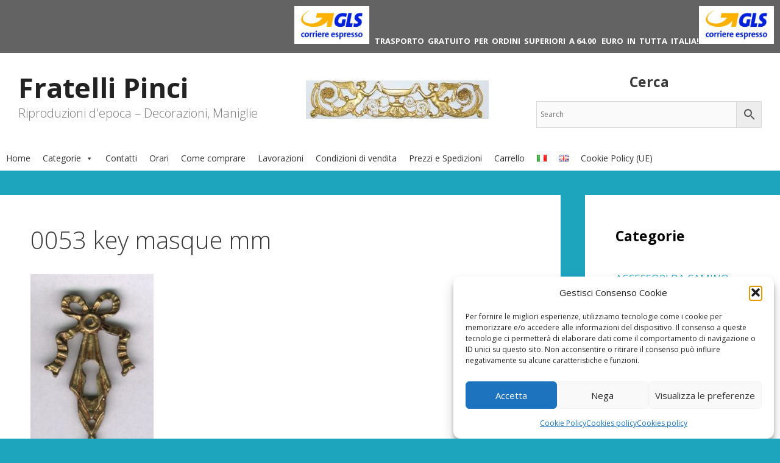

--- FILE ---
content_type: text/html; charset=utf-8
request_url: https://www.google.com/recaptcha/api2/anchor?ar=1&k=6LdnQQkfAAAAADmGLbk0NDumxpzN6cp7m344gY_k&co=aHR0cHM6Ly93d3cuZnJhdGVsbGlwaW5jaS5pdDo0NDM.&hl=en&v=PoyoqOPhxBO7pBk68S4YbpHZ&size=invisible&anchor-ms=20000&execute-ms=30000&cb=nmdbg8qnlcxr
body_size: 48694
content:
<!DOCTYPE HTML><html dir="ltr" lang="en"><head><meta http-equiv="Content-Type" content="text/html; charset=UTF-8">
<meta http-equiv="X-UA-Compatible" content="IE=edge">
<title>reCAPTCHA</title>
<style type="text/css">
/* cyrillic-ext */
@font-face {
  font-family: 'Roboto';
  font-style: normal;
  font-weight: 400;
  font-stretch: 100%;
  src: url(//fonts.gstatic.com/s/roboto/v48/KFO7CnqEu92Fr1ME7kSn66aGLdTylUAMa3GUBHMdazTgWw.woff2) format('woff2');
  unicode-range: U+0460-052F, U+1C80-1C8A, U+20B4, U+2DE0-2DFF, U+A640-A69F, U+FE2E-FE2F;
}
/* cyrillic */
@font-face {
  font-family: 'Roboto';
  font-style: normal;
  font-weight: 400;
  font-stretch: 100%;
  src: url(//fonts.gstatic.com/s/roboto/v48/KFO7CnqEu92Fr1ME7kSn66aGLdTylUAMa3iUBHMdazTgWw.woff2) format('woff2');
  unicode-range: U+0301, U+0400-045F, U+0490-0491, U+04B0-04B1, U+2116;
}
/* greek-ext */
@font-face {
  font-family: 'Roboto';
  font-style: normal;
  font-weight: 400;
  font-stretch: 100%;
  src: url(//fonts.gstatic.com/s/roboto/v48/KFO7CnqEu92Fr1ME7kSn66aGLdTylUAMa3CUBHMdazTgWw.woff2) format('woff2');
  unicode-range: U+1F00-1FFF;
}
/* greek */
@font-face {
  font-family: 'Roboto';
  font-style: normal;
  font-weight: 400;
  font-stretch: 100%;
  src: url(//fonts.gstatic.com/s/roboto/v48/KFO7CnqEu92Fr1ME7kSn66aGLdTylUAMa3-UBHMdazTgWw.woff2) format('woff2');
  unicode-range: U+0370-0377, U+037A-037F, U+0384-038A, U+038C, U+038E-03A1, U+03A3-03FF;
}
/* math */
@font-face {
  font-family: 'Roboto';
  font-style: normal;
  font-weight: 400;
  font-stretch: 100%;
  src: url(//fonts.gstatic.com/s/roboto/v48/KFO7CnqEu92Fr1ME7kSn66aGLdTylUAMawCUBHMdazTgWw.woff2) format('woff2');
  unicode-range: U+0302-0303, U+0305, U+0307-0308, U+0310, U+0312, U+0315, U+031A, U+0326-0327, U+032C, U+032F-0330, U+0332-0333, U+0338, U+033A, U+0346, U+034D, U+0391-03A1, U+03A3-03A9, U+03B1-03C9, U+03D1, U+03D5-03D6, U+03F0-03F1, U+03F4-03F5, U+2016-2017, U+2034-2038, U+203C, U+2040, U+2043, U+2047, U+2050, U+2057, U+205F, U+2070-2071, U+2074-208E, U+2090-209C, U+20D0-20DC, U+20E1, U+20E5-20EF, U+2100-2112, U+2114-2115, U+2117-2121, U+2123-214F, U+2190, U+2192, U+2194-21AE, U+21B0-21E5, U+21F1-21F2, U+21F4-2211, U+2213-2214, U+2216-22FF, U+2308-230B, U+2310, U+2319, U+231C-2321, U+2336-237A, U+237C, U+2395, U+239B-23B7, U+23D0, U+23DC-23E1, U+2474-2475, U+25AF, U+25B3, U+25B7, U+25BD, U+25C1, U+25CA, U+25CC, U+25FB, U+266D-266F, U+27C0-27FF, U+2900-2AFF, U+2B0E-2B11, U+2B30-2B4C, U+2BFE, U+3030, U+FF5B, U+FF5D, U+1D400-1D7FF, U+1EE00-1EEFF;
}
/* symbols */
@font-face {
  font-family: 'Roboto';
  font-style: normal;
  font-weight: 400;
  font-stretch: 100%;
  src: url(//fonts.gstatic.com/s/roboto/v48/KFO7CnqEu92Fr1ME7kSn66aGLdTylUAMaxKUBHMdazTgWw.woff2) format('woff2');
  unicode-range: U+0001-000C, U+000E-001F, U+007F-009F, U+20DD-20E0, U+20E2-20E4, U+2150-218F, U+2190, U+2192, U+2194-2199, U+21AF, U+21E6-21F0, U+21F3, U+2218-2219, U+2299, U+22C4-22C6, U+2300-243F, U+2440-244A, U+2460-24FF, U+25A0-27BF, U+2800-28FF, U+2921-2922, U+2981, U+29BF, U+29EB, U+2B00-2BFF, U+4DC0-4DFF, U+FFF9-FFFB, U+10140-1018E, U+10190-1019C, U+101A0, U+101D0-101FD, U+102E0-102FB, U+10E60-10E7E, U+1D2C0-1D2D3, U+1D2E0-1D37F, U+1F000-1F0FF, U+1F100-1F1AD, U+1F1E6-1F1FF, U+1F30D-1F30F, U+1F315, U+1F31C, U+1F31E, U+1F320-1F32C, U+1F336, U+1F378, U+1F37D, U+1F382, U+1F393-1F39F, U+1F3A7-1F3A8, U+1F3AC-1F3AF, U+1F3C2, U+1F3C4-1F3C6, U+1F3CA-1F3CE, U+1F3D4-1F3E0, U+1F3ED, U+1F3F1-1F3F3, U+1F3F5-1F3F7, U+1F408, U+1F415, U+1F41F, U+1F426, U+1F43F, U+1F441-1F442, U+1F444, U+1F446-1F449, U+1F44C-1F44E, U+1F453, U+1F46A, U+1F47D, U+1F4A3, U+1F4B0, U+1F4B3, U+1F4B9, U+1F4BB, U+1F4BF, U+1F4C8-1F4CB, U+1F4D6, U+1F4DA, U+1F4DF, U+1F4E3-1F4E6, U+1F4EA-1F4ED, U+1F4F7, U+1F4F9-1F4FB, U+1F4FD-1F4FE, U+1F503, U+1F507-1F50B, U+1F50D, U+1F512-1F513, U+1F53E-1F54A, U+1F54F-1F5FA, U+1F610, U+1F650-1F67F, U+1F687, U+1F68D, U+1F691, U+1F694, U+1F698, U+1F6AD, U+1F6B2, U+1F6B9-1F6BA, U+1F6BC, U+1F6C6-1F6CF, U+1F6D3-1F6D7, U+1F6E0-1F6EA, U+1F6F0-1F6F3, U+1F6F7-1F6FC, U+1F700-1F7FF, U+1F800-1F80B, U+1F810-1F847, U+1F850-1F859, U+1F860-1F887, U+1F890-1F8AD, U+1F8B0-1F8BB, U+1F8C0-1F8C1, U+1F900-1F90B, U+1F93B, U+1F946, U+1F984, U+1F996, U+1F9E9, U+1FA00-1FA6F, U+1FA70-1FA7C, U+1FA80-1FA89, U+1FA8F-1FAC6, U+1FACE-1FADC, U+1FADF-1FAE9, U+1FAF0-1FAF8, U+1FB00-1FBFF;
}
/* vietnamese */
@font-face {
  font-family: 'Roboto';
  font-style: normal;
  font-weight: 400;
  font-stretch: 100%;
  src: url(//fonts.gstatic.com/s/roboto/v48/KFO7CnqEu92Fr1ME7kSn66aGLdTylUAMa3OUBHMdazTgWw.woff2) format('woff2');
  unicode-range: U+0102-0103, U+0110-0111, U+0128-0129, U+0168-0169, U+01A0-01A1, U+01AF-01B0, U+0300-0301, U+0303-0304, U+0308-0309, U+0323, U+0329, U+1EA0-1EF9, U+20AB;
}
/* latin-ext */
@font-face {
  font-family: 'Roboto';
  font-style: normal;
  font-weight: 400;
  font-stretch: 100%;
  src: url(//fonts.gstatic.com/s/roboto/v48/KFO7CnqEu92Fr1ME7kSn66aGLdTylUAMa3KUBHMdazTgWw.woff2) format('woff2');
  unicode-range: U+0100-02BA, U+02BD-02C5, U+02C7-02CC, U+02CE-02D7, U+02DD-02FF, U+0304, U+0308, U+0329, U+1D00-1DBF, U+1E00-1E9F, U+1EF2-1EFF, U+2020, U+20A0-20AB, U+20AD-20C0, U+2113, U+2C60-2C7F, U+A720-A7FF;
}
/* latin */
@font-face {
  font-family: 'Roboto';
  font-style: normal;
  font-weight: 400;
  font-stretch: 100%;
  src: url(//fonts.gstatic.com/s/roboto/v48/KFO7CnqEu92Fr1ME7kSn66aGLdTylUAMa3yUBHMdazQ.woff2) format('woff2');
  unicode-range: U+0000-00FF, U+0131, U+0152-0153, U+02BB-02BC, U+02C6, U+02DA, U+02DC, U+0304, U+0308, U+0329, U+2000-206F, U+20AC, U+2122, U+2191, U+2193, U+2212, U+2215, U+FEFF, U+FFFD;
}
/* cyrillic-ext */
@font-face {
  font-family: 'Roboto';
  font-style: normal;
  font-weight: 500;
  font-stretch: 100%;
  src: url(//fonts.gstatic.com/s/roboto/v48/KFO7CnqEu92Fr1ME7kSn66aGLdTylUAMa3GUBHMdazTgWw.woff2) format('woff2');
  unicode-range: U+0460-052F, U+1C80-1C8A, U+20B4, U+2DE0-2DFF, U+A640-A69F, U+FE2E-FE2F;
}
/* cyrillic */
@font-face {
  font-family: 'Roboto';
  font-style: normal;
  font-weight: 500;
  font-stretch: 100%;
  src: url(//fonts.gstatic.com/s/roboto/v48/KFO7CnqEu92Fr1ME7kSn66aGLdTylUAMa3iUBHMdazTgWw.woff2) format('woff2');
  unicode-range: U+0301, U+0400-045F, U+0490-0491, U+04B0-04B1, U+2116;
}
/* greek-ext */
@font-face {
  font-family: 'Roboto';
  font-style: normal;
  font-weight: 500;
  font-stretch: 100%;
  src: url(//fonts.gstatic.com/s/roboto/v48/KFO7CnqEu92Fr1ME7kSn66aGLdTylUAMa3CUBHMdazTgWw.woff2) format('woff2');
  unicode-range: U+1F00-1FFF;
}
/* greek */
@font-face {
  font-family: 'Roboto';
  font-style: normal;
  font-weight: 500;
  font-stretch: 100%;
  src: url(//fonts.gstatic.com/s/roboto/v48/KFO7CnqEu92Fr1ME7kSn66aGLdTylUAMa3-UBHMdazTgWw.woff2) format('woff2');
  unicode-range: U+0370-0377, U+037A-037F, U+0384-038A, U+038C, U+038E-03A1, U+03A3-03FF;
}
/* math */
@font-face {
  font-family: 'Roboto';
  font-style: normal;
  font-weight: 500;
  font-stretch: 100%;
  src: url(//fonts.gstatic.com/s/roboto/v48/KFO7CnqEu92Fr1ME7kSn66aGLdTylUAMawCUBHMdazTgWw.woff2) format('woff2');
  unicode-range: U+0302-0303, U+0305, U+0307-0308, U+0310, U+0312, U+0315, U+031A, U+0326-0327, U+032C, U+032F-0330, U+0332-0333, U+0338, U+033A, U+0346, U+034D, U+0391-03A1, U+03A3-03A9, U+03B1-03C9, U+03D1, U+03D5-03D6, U+03F0-03F1, U+03F4-03F5, U+2016-2017, U+2034-2038, U+203C, U+2040, U+2043, U+2047, U+2050, U+2057, U+205F, U+2070-2071, U+2074-208E, U+2090-209C, U+20D0-20DC, U+20E1, U+20E5-20EF, U+2100-2112, U+2114-2115, U+2117-2121, U+2123-214F, U+2190, U+2192, U+2194-21AE, U+21B0-21E5, U+21F1-21F2, U+21F4-2211, U+2213-2214, U+2216-22FF, U+2308-230B, U+2310, U+2319, U+231C-2321, U+2336-237A, U+237C, U+2395, U+239B-23B7, U+23D0, U+23DC-23E1, U+2474-2475, U+25AF, U+25B3, U+25B7, U+25BD, U+25C1, U+25CA, U+25CC, U+25FB, U+266D-266F, U+27C0-27FF, U+2900-2AFF, U+2B0E-2B11, U+2B30-2B4C, U+2BFE, U+3030, U+FF5B, U+FF5D, U+1D400-1D7FF, U+1EE00-1EEFF;
}
/* symbols */
@font-face {
  font-family: 'Roboto';
  font-style: normal;
  font-weight: 500;
  font-stretch: 100%;
  src: url(//fonts.gstatic.com/s/roboto/v48/KFO7CnqEu92Fr1ME7kSn66aGLdTylUAMaxKUBHMdazTgWw.woff2) format('woff2');
  unicode-range: U+0001-000C, U+000E-001F, U+007F-009F, U+20DD-20E0, U+20E2-20E4, U+2150-218F, U+2190, U+2192, U+2194-2199, U+21AF, U+21E6-21F0, U+21F3, U+2218-2219, U+2299, U+22C4-22C6, U+2300-243F, U+2440-244A, U+2460-24FF, U+25A0-27BF, U+2800-28FF, U+2921-2922, U+2981, U+29BF, U+29EB, U+2B00-2BFF, U+4DC0-4DFF, U+FFF9-FFFB, U+10140-1018E, U+10190-1019C, U+101A0, U+101D0-101FD, U+102E0-102FB, U+10E60-10E7E, U+1D2C0-1D2D3, U+1D2E0-1D37F, U+1F000-1F0FF, U+1F100-1F1AD, U+1F1E6-1F1FF, U+1F30D-1F30F, U+1F315, U+1F31C, U+1F31E, U+1F320-1F32C, U+1F336, U+1F378, U+1F37D, U+1F382, U+1F393-1F39F, U+1F3A7-1F3A8, U+1F3AC-1F3AF, U+1F3C2, U+1F3C4-1F3C6, U+1F3CA-1F3CE, U+1F3D4-1F3E0, U+1F3ED, U+1F3F1-1F3F3, U+1F3F5-1F3F7, U+1F408, U+1F415, U+1F41F, U+1F426, U+1F43F, U+1F441-1F442, U+1F444, U+1F446-1F449, U+1F44C-1F44E, U+1F453, U+1F46A, U+1F47D, U+1F4A3, U+1F4B0, U+1F4B3, U+1F4B9, U+1F4BB, U+1F4BF, U+1F4C8-1F4CB, U+1F4D6, U+1F4DA, U+1F4DF, U+1F4E3-1F4E6, U+1F4EA-1F4ED, U+1F4F7, U+1F4F9-1F4FB, U+1F4FD-1F4FE, U+1F503, U+1F507-1F50B, U+1F50D, U+1F512-1F513, U+1F53E-1F54A, U+1F54F-1F5FA, U+1F610, U+1F650-1F67F, U+1F687, U+1F68D, U+1F691, U+1F694, U+1F698, U+1F6AD, U+1F6B2, U+1F6B9-1F6BA, U+1F6BC, U+1F6C6-1F6CF, U+1F6D3-1F6D7, U+1F6E0-1F6EA, U+1F6F0-1F6F3, U+1F6F7-1F6FC, U+1F700-1F7FF, U+1F800-1F80B, U+1F810-1F847, U+1F850-1F859, U+1F860-1F887, U+1F890-1F8AD, U+1F8B0-1F8BB, U+1F8C0-1F8C1, U+1F900-1F90B, U+1F93B, U+1F946, U+1F984, U+1F996, U+1F9E9, U+1FA00-1FA6F, U+1FA70-1FA7C, U+1FA80-1FA89, U+1FA8F-1FAC6, U+1FACE-1FADC, U+1FADF-1FAE9, U+1FAF0-1FAF8, U+1FB00-1FBFF;
}
/* vietnamese */
@font-face {
  font-family: 'Roboto';
  font-style: normal;
  font-weight: 500;
  font-stretch: 100%;
  src: url(//fonts.gstatic.com/s/roboto/v48/KFO7CnqEu92Fr1ME7kSn66aGLdTylUAMa3OUBHMdazTgWw.woff2) format('woff2');
  unicode-range: U+0102-0103, U+0110-0111, U+0128-0129, U+0168-0169, U+01A0-01A1, U+01AF-01B0, U+0300-0301, U+0303-0304, U+0308-0309, U+0323, U+0329, U+1EA0-1EF9, U+20AB;
}
/* latin-ext */
@font-face {
  font-family: 'Roboto';
  font-style: normal;
  font-weight: 500;
  font-stretch: 100%;
  src: url(//fonts.gstatic.com/s/roboto/v48/KFO7CnqEu92Fr1ME7kSn66aGLdTylUAMa3KUBHMdazTgWw.woff2) format('woff2');
  unicode-range: U+0100-02BA, U+02BD-02C5, U+02C7-02CC, U+02CE-02D7, U+02DD-02FF, U+0304, U+0308, U+0329, U+1D00-1DBF, U+1E00-1E9F, U+1EF2-1EFF, U+2020, U+20A0-20AB, U+20AD-20C0, U+2113, U+2C60-2C7F, U+A720-A7FF;
}
/* latin */
@font-face {
  font-family: 'Roboto';
  font-style: normal;
  font-weight: 500;
  font-stretch: 100%;
  src: url(//fonts.gstatic.com/s/roboto/v48/KFO7CnqEu92Fr1ME7kSn66aGLdTylUAMa3yUBHMdazQ.woff2) format('woff2');
  unicode-range: U+0000-00FF, U+0131, U+0152-0153, U+02BB-02BC, U+02C6, U+02DA, U+02DC, U+0304, U+0308, U+0329, U+2000-206F, U+20AC, U+2122, U+2191, U+2193, U+2212, U+2215, U+FEFF, U+FFFD;
}
/* cyrillic-ext */
@font-face {
  font-family: 'Roboto';
  font-style: normal;
  font-weight: 900;
  font-stretch: 100%;
  src: url(//fonts.gstatic.com/s/roboto/v48/KFO7CnqEu92Fr1ME7kSn66aGLdTylUAMa3GUBHMdazTgWw.woff2) format('woff2');
  unicode-range: U+0460-052F, U+1C80-1C8A, U+20B4, U+2DE0-2DFF, U+A640-A69F, U+FE2E-FE2F;
}
/* cyrillic */
@font-face {
  font-family: 'Roboto';
  font-style: normal;
  font-weight: 900;
  font-stretch: 100%;
  src: url(//fonts.gstatic.com/s/roboto/v48/KFO7CnqEu92Fr1ME7kSn66aGLdTylUAMa3iUBHMdazTgWw.woff2) format('woff2');
  unicode-range: U+0301, U+0400-045F, U+0490-0491, U+04B0-04B1, U+2116;
}
/* greek-ext */
@font-face {
  font-family: 'Roboto';
  font-style: normal;
  font-weight: 900;
  font-stretch: 100%;
  src: url(//fonts.gstatic.com/s/roboto/v48/KFO7CnqEu92Fr1ME7kSn66aGLdTylUAMa3CUBHMdazTgWw.woff2) format('woff2');
  unicode-range: U+1F00-1FFF;
}
/* greek */
@font-face {
  font-family: 'Roboto';
  font-style: normal;
  font-weight: 900;
  font-stretch: 100%;
  src: url(//fonts.gstatic.com/s/roboto/v48/KFO7CnqEu92Fr1ME7kSn66aGLdTylUAMa3-UBHMdazTgWw.woff2) format('woff2');
  unicode-range: U+0370-0377, U+037A-037F, U+0384-038A, U+038C, U+038E-03A1, U+03A3-03FF;
}
/* math */
@font-face {
  font-family: 'Roboto';
  font-style: normal;
  font-weight: 900;
  font-stretch: 100%;
  src: url(//fonts.gstatic.com/s/roboto/v48/KFO7CnqEu92Fr1ME7kSn66aGLdTylUAMawCUBHMdazTgWw.woff2) format('woff2');
  unicode-range: U+0302-0303, U+0305, U+0307-0308, U+0310, U+0312, U+0315, U+031A, U+0326-0327, U+032C, U+032F-0330, U+0332-0333, U+0338, U+033A, U+0346, U+034D, U+0391-03A1, U+03A3-03A9, U+03B1-03C9, U+03D1, U+03D5-03D6, U+03F0-03F1, U+03F4-03F5, U+2016-2017, U+2034-2038, U+203C, U+2040, U+2043, U+2047, U+2050, U+2057, U+205F, U+2070-2071, U+2074-208E, U+2090-209C, U+20D0-20DC, U+20E1, U+20E5-20EF, U+2100-2112, U+2114-2115, U+2117-2121, U+2123-214F, U+2190, U+2192, U+2194-21AE, U+21B0-21E5, U+21F1-21F2, U+21F4-2211, U+2213-2214, U+2216-22FF, U+2308-230B, U+2310, U+2319, U+231C-2321, U+2336-237A, U+237C, U+2395, U+239B-23B7, U+23D0, U+23DC-23E1, U+2474-2475, U+25AF, U+25B3, U+25B7, U+25BD, U+25C1, U+25CA, U+25CC, U+25FB, U+266D-266F, U+27C0-27FF, U+2900-2AFF, U+2B0E-2B11, U+2B30-2B4C, U+2BFE, U+3030, U+FF5B, U+FF5D, U+1D400-1D7FF, U+1EE00-1EEFF;
}
/* symbols */
@font-face {
  font-family: 'Roboto';
  font-style: normal;
  font-weight: 900;
  font-stretch: 100%;
  src: url(//fonts.gstatic.com/s/roboto/v48/KFO7CnqEu92Fr1ME7kSn66aGLdTylUAMaxKUBHMdazTgWw.woff2) format('woff2');
  unicode-range: U+0001-000C, U+000E-001F, U+007F-009F, U+20DD-20E0, U+20E2-20E4, U+2150-218F, U+2190, U+2192, U+2194-2199, U+21AF, U+21E6-21F0, U+21F3, U+2218-2219, U+2299, U+22C4-22C6, U+2300-243F, U+2440-244A, U+2460-24FF, U+25A0-27BF, U+2800-28FF, U+2921-2922, U+2981, U+29BF, U+29EB, U+2B00-2BFF, U+4DC0-4DFF, U+FFF9-FFFB, U+10140-1018E, U+10190-1019C, U+101A0, U+101D0-101FD, U+102E0-102FB, U+10E60-10E7E, U+1D2C0-1D2D3, U+1D2E0-1D37F, U+1F000-1F0FF, U+1F100-1F1AD, U+1F1E6-1F1FF, U+1F30D-1F30F, U+1F315, U+1F31C, U+1F31E, U+1F320-1F32C, U+1F336, U+1F378, U+1F37D, U+1F382, U+1F393-1F39F, U+1F3A7-1F3A8, U+1F3AC-1F3AF, U+1F3C2, U+1F3C4-1F3C6, U+1F3CA-1F3CE, U+1F3D4-1F3E0, U+1F3ED, U+1F3F1-1F3F3, U+1F3F5-1F3F7, U+1F408, U+1F415, U+1F41F, U+1F426, U+1F43F, U+1F441-1F442, U+1F444, U+1F446-1F449, U+1F44C-1F44E, U+1F453, U+1F46A, U+1F47D, U+1F4A3, U+1F4B0, U+1F4B3, U+1F4B9, U+1F4BB, U+1F4BF, U+1F4C8-1F4CB, U+1F4D6, U+1F4DA, U+1F4DF, U+1F4E3-1F4E6, U+1F4EA-1F4ED, U+1F4F7, U+1F4F9-1F4FB, U+1F4FD-1F4FE, U+1F503, U+1F507-1F50B, U+1F50D, U+1F512-1F513, U+1F53E-1F54A, U+1F54F-1F5FA, U+1F610, U+1F650-1F67F, U+1F687, U+1F68D, U+1F691, U+1F694, U+1F698, U+1F6AD, U+1F6B2, U+1F6B9-1F6BA, U+1F6BC, U+1F6C6-1F6CF, U+1F6D3-1F6D7, U+1F6E0-1F6EA, U+1F6F0-1F6F3, U+1F6F7-1F6FC, U+1F700-1F7FF, U+1F800-1F80B, U+1F810-1F847, U+1F850-1F859, U+1F860-1F887, U+1F890-1F8AD, U+1F8B0-1F8BB, U+1F8C0-1F8C1, U+1F900-1F90B, U+1F93B, U+1F946, U+1F984, U+1F996, U+1F9E9, U+1FA00-1FA6F, U+1FA70-1FA7C, U+1FA80-1FA89, U+1FA8F-1FAC6, U+1FACE-1FADC, U+1FADF-1FAE9, U+1FAF0-1FAF8, U+1FB00-1FBFF;
}
/* vietnamese */
@font-face {
  font-family: 'Roboto';
  font-style: normal;
  font-weight: 900;
  font-stretch: 100%;
  src: url(//fonts.gstatic.com/s/roboto/v48/KFO7CnqEu92Fr1ME7kSn66aGLdTylUAMa3OUBHMdazTgWw.woff2) format('woff2');
  unicode-range: U+0102-0103, U+0110-0111, U+0128-0129, U+0168-0169, U+01A0-01A1, U+01AF-01B0, U+0300-0301, U+0303-0304, U+0308-0309, U+0323, U+0329, U+1EA0-1EF9, U+20AB;
}
/* latin-ext */
@font-face {
  font-family: 'Roboto';
  font-style: normal;
  font-weight: 900;
  font-stretch: 100%;
  src: url(//fonts.gstatic.com/s/roboto/v48/KFO7CnqEu92Fr1ME7kSn66aGLdTylUAMa3KUBHMdazTgWw.woff2) format('woff2');
  unicode-range: U+0100-02BA, U+02BD-02C5, U+02C7-02CC, U+02CE-02D7, U+02DD-02FF, U+0304, U+0308, U+0329, U+1D00-1DBF, U+1E00-1E9F, U+1EF2-1EFF, U+2020, U+20A0-20AB, U+20AD-20C0, U+2113, U+2C60-2C7F, U+A720-A7FF;
}
/* latin */
@font-face {
  font-family: 'Roboto';
  font-style: normal;
  font-weight: 900;
  font-stretch: 100%;
  src: url(//fonts.gstatic.com/s/roboto/v48/KFO7CnqEu92Fr1ME7kSn66aGLdTylUAMa3yUBHMdazQ.woff2) format('woff2');
  unicode-range: U+0000-00FF, U+0131, U+0152-0153, U+02BB-02BC, U+02C6, U+02DA, U+02DC, U+0304, U+0308, U+0329, U+2000-206F, U+20AC, U+2122, U+2191, U+2193, U+2212, U+2215, U+FEFF, U+FFFD;
}

</style>
<link rel="stylesheet" type="text/css" href="https://www.gstatic.com/recaptcha/releases/PoyoqOPhxBO7pBk68S4YbpHZ/styles__ltr.css">
<script nonce="APcppwDbARUA20g28Ha_WQ" type="text/javascript">window['__recaptcha_api'] = 'https://www.google.com/recaptcha/api2/';</script>
<script type="text/javascript" src="https://www.gstatic.com/recaptcha/releases/PoyoqOPhxBO7pBk68S4YbpHZ/recaptcha__en.js" nonce="APcppwDbARUA20g28Ha_WQ">
      
    </script></head>
<body><div id="rc-anchor-alert" class="rc-anchor-alert"></div>
<input type="hidden" id="recaptcha-token" value="[base64]">
<script type="text/javascript" nonce="APcppwDbARUA20g28Ha_WQ">
      recaptcha.anchor.Main.init("[\x22ainput\x22,[\x22bgdata\x22,\x22\x22,\[base64]/[base64]/bmV3IFpbdF0obVswXSk6Sz09Mj9uZXcgWlt0XShtWzBdLG1bMV0pOks9PTM/bmV3IFpbdF0obVswXSxtWzFdLG1bMl0pOks9PTQ/[base64]/[base64]/[base64]/[base64]/[base64]/[base64]/[base64]/[base64]/[base64]/[base64]/[base64]/[base64]/[base64]/[base64]\\u003d\\u003d\x22,\[base64]\\u003d\x22,\x22w5AlEcOwL8ObZ8K/wp4NDMOAAsKEdsOxwr7CsMKPTRkMajBCBht0wohMwq7DlMKkdcOERSjDrMKJb04URsORN8O4w4HCpsKqeAByw5/[base64]/w6jDiMOJw5HCnGjDswXDlcOkcMKdEC1mR2jDhA/[base64]/dXstwoPDicOEwoFNw5nDmcKHw5sRwoPCt2TDskFGKBdhw5EGwr/[base64]/Cp1XDnwAlw6hbCMOgwotHw4rCkG5xw7HDmsK6wrZUG8K+wpnCk2zDrMK9w7ZuPDQFwoTCocO6wrPCjRI3WW8UKWPCksKcwrHCqMOcwo1Kw7IIw5TChMOJw59sd0/Cj1/DpmB3e0vDtcKtFsKCG3F3w6HDjm4GSiTCtMKUwoEWacONdQRZLVhAwoFYwpDCq8OFw5bCszUhw7fCh8Ozw6zCtTQDagEewp7Do1Rzw7ctAMK/cMOCfD9bw5DDusOOaAljXw7CjcOPRB7CssOCaywsdDUaw61ve3DDg8KTTcK0wrp3wrzDlcK0XE/[base64]/[base64]/[base64]/[base64]/w5LDqE5gYxxDI8K5SkfCucO9ZF5Zw4nCqsKrw7t8Dx3CpA7CkcObD8OCUSvCujtkw4AXP3HDqsOUdsKuMWlVXcK3N0RSwqofw7nCksO3XDrCn1h/w4fDvcOLwpAlwrnDnMOJwo/DiWnDh3Jxw7vCqcOQwpI5LENdw5NFw6oew5nCl1hVU1/CvwHDux1YHS8AAcOPQ0ovwotGYC9FbxnClEMvwp/DqMKPw6ABPTbDv2IIwoBHw7zCny1MX8K2VhtUwp1BGcODw7kHw4vCo3srwobDksOsBDLDiTPDolJkwqYtLsKvw6Ahwo/ClMOfw67CihZpYMKEU8OeOQHCjxbCrMKpwoA8RcOmw6kzFsKAw5lbwr1CIsKRJ1zDkFDCq8KHMDIOw6cxHnPChShCwrnCucOjaMK7RMOwAMKEw6nCmcOVwodmw7hwZgLDnBFLCF8Rw5hKV8O9wo5XwpfCkwZGN8KOD2FQA8O6wrbCuX1Twq0Wck/DjTbDhBfCrm7DlMKpWsKDwq0fKzZCw6Raw5skwpxHR3/CmsOzeAzDnyBOKsKrw4fCtGRCcXXChBbCrcKQw7V8wqQsPy1+fcKbwqtYw7ppwp5VTQY9YMO7wr8Lw4XCgcOXM8O2YltlWsK0IDtPWRzDpMO3McOqD8ONVsOZw6nChcOpwrcTw7YIwqHCgzFDLEhkwp7CisKpwrdOw6I0UXQyw7PCq0nDr8O1PEDCh8OWw4/[base64]/I3djwqtQBg/DgMKkw5R7w7Y/Y8Knw58fwrTCt8Osw4IeH3VUdk3DtMKPEC/CisKIwrHChsK/w485GMKKTW5+YBjDkcO3wpZ2P1fCv8K7wpZwagJGwrcVE07DvQvDskEcw67Dp0vClMKPGsOew705w4oQehEDZQVIw7TDljEWw7jCpCDCkDdDbyrCncOgQWTCi8OBasOWwrI2w57Cl0ljwr4Swqx6w7/[base64]/DkMK1FcOdNMO1ORLCiw4MwrLCtcObwqHCnMO2O8KzPnwbw60mRnTDlcOrw6lBw4XDrHfDmDLClcKKc8Orw4Bcwo9sZhfCm3zDhA4UbzfCmkTDksKcMh/DlVVcw43CgsONw7vCmEZnw6dtM07CmnVCw57DkMOQXMO2eDg4BkHDpxjCtcOjwobDiMOpwpfDssOSwox/wrTCgMOVdCUWwpBkwpTCv3PDqMOjw759W8Ojw6Q3C8KXw5hWw64DAV7DpcKXPcOrT8OFwrLDisORwqdWW2A8w4LDh3lbalTCg8OlFQhzwpnDmcK2woQjZ8OTEVhBDMK8AMOKwqnCksKBIcKJwoLCtsK5bsKROsO/QSljw7kVYh4cQsOROklycCDCpsK4w7xSdGl0GsKnw4fCmy8sLBsFMcK0w4fDnsOVwqjDmcOwVsO9w5PCmcKSZmXCmsO1wrnCmsKmwqJ7UcOswpTCiEPDix3CvMKHw5nDhy7CtFAiFhxIw6AUN8OOL8KGw4YOw5Yewp/Dr8Oww7oAw4TDlHolw7pLQsKtOTbDjSAHw61dwrJWTiLDvE4WwosUYMOiwqArNsOFwo0hw7tbbMKxQ15eJMK5NMKhYWAMw45+QVnDg8OLT8KfwrTCryTDknnCk8Oiw7bDt0FISsK6w5DCtsOvQ8OKwollw5vCr8OMT8KtXsO3w4LDqMO2Hm5AwqE6B8O/[base64]/CgkTDrSfDumUewqzDi0vDssOqXMObTyA/H3TClsKWwqR7wqtpw79Nw7TDmsKafMKwVsKgwq5bW1V2bcOUd1UnwqsOPk8AwoYQw7FtSx08GCtXwrfDliHDmWrDi8Ofwqkaw4vCgEPCmcONZSbDoEwOw6HCuDtlSQvDqTRUw7jDgFUTwonCm8ONwpbDpCvCiW/CjiV7OxEcw7HDtiMZwoDDgsOqw5vDjQI4w7oGBgDCrRZqwoLDn8KwAC7CrcOuTknCoxXCs8Oqw5jDo8K2worDkcO3SUrCnsO/YSBuDsOAwpnDvD4VcFwmQcKwKcKMQn/CrHrCmMOdXwzCh8KLHcO8ZsKVwoJJW8OLWMOpSDRoPsOxwqhofFTDucO/VMOBSMO4Xm7DhcO4woDCssOCHHnDrzFnwowxw5XDs8Ktw4R1woZlw6fCg8Kzwr8BwqALwpIew6DCq8OcwojDny7DkMOhBTnDhUjChjbDnDTCjsO4HsOOD8Osw6nDqcKHOkzDs8OEw7Z/M0PCk8KkTMKxBcOlX8OJaE7CrQjDmAbDsCk/GHIGUiV9w4McwobDmgPDj8KMC00JOyTDksK/[base64]/Csk8IdsOxwqfDn8OdwoMkwrnCkg3Di8OBZMKtBUYUXCPCr8OCw5PCrsKPwq/DsGXDkWYPw4oDAsKBw6nDlyjCucOMY8KbU2HDvcOYdBhjwqLDqMOySWfChEwbw6nCgEd/NntjPB5mwrs8XjFCw4fCmS1JU03CmlTDvcOywr0xw5bClcO2RMOBwp8Nw77CnB10w5DDmwHCoVJzw6k3woRqacO+NcONQ8Ksw4h/w5bCuQVfwp7DtUNFw48two5IGsOPwp8xLsKacsOcwr1cdcK9G3XDth/CpsKOwo8eHsOLw5jDjlvDucKHasOINsKdwqJ/AyVjwqJswr7CiMODwo5Sw4hFN2kgPjLCsMO+fMK5w7TCscKuw79TwocaJMKIFVvCsMK1w53Cg8KEwrQGcMKzBD/[base64]/[base64]/WxfCm8OmwqAXwqDDqiTCuibCrMO/O8O7YhJjGxRzw7PCuTwUw57CtsKkwrLDtjZhJ1TCm8ObIMKXwqRqQmEhZ8KmN8ORKmN6dFjDm8O+Z3xQwpdgwpcFA8KRw7TDnsOkU8Ocw4EVDMOqwr/CoULDmlRkf3gHKcO4w60RwoFHew9Nw43DuU3DjcOzFsOPSmPCn8K2w4gIw4YifcKeDW/ClgHDqcOawqpOZsK7Yl8gwo7CssOSw7ESw7PDj8KAe8OpND8AwolLC3dZwpxRwr3CniPDsxDCgMOYwonDmMKHMhzDn8KedENOw6XCqBoKwr8jZg1Hw6/[base64]/WcKdwr0mWcOiwozCpTjDviQZw5TCgsKxfkAAwpLCtHVveMKyE2jDqsORBsOlwoUpwooywoQ9w5zDhgDCmMK3w4A+w4jCqcKYw5lVZxXCpz/ChcOpw4dTw5HCh3bCn8O/wobCun9oZcKzw5Nbw7kXw7FzXl3Dp21IfSbChMOWwqXCp2x7woQdw7MEw7DDo8OgcMKSYV/Ch8Owwq/DocK1P8KoUS/[base64]/CrRHCtWVNwrfDpsOxwpzDtBbDssOOwoDCi8OxIsKWFsK3Z8KrwpfDtsO3RMKCw6fCtcKNwqRgVEDDoWbDlWlUw7NwJ8OgwqZkC8OowrcoccK5I8K4w6wew7RDBwHDi8K+GRHDulDDokPCqcKvccOBwrASw7zDgRpAYTQ7w5wYwqM4bMO3I1HDs0c/UUnCr8K/w5twA8KrYMK/w4MkdMOQwq5KDUY1wqTDu8K6ZUPDlsOIwqjDusKWdHZmw5ZPAhVXAwTCoh5sWX5EwofDqXMWaE5TV8Obwo3Dq8KhwpjCuGJ5Nn3CrMKsBMOFOcOHw5HDv2QSw5FCKUHDnwMmwp3Cgn0ewrvDjH3CtcOrWMK0w6A/[base64]/wrvDp1bDhMORw6kec8K7M8KSVxl4w5XDoxLDtsKTF2MVfDkTOX/[base64]/DosO1OCghSRYWw5AZQMOhwrnDnw1owqPCvDoraA7DqMO/w7HCucO6wocRwozDkylWwp/[base64]/CqVcqM2I3TThPCMKmO05DSgpidgnCvjXCnnl6w5DDmQA2JcOgw7xCwrDCpTXDhBTDgcKJw658J2d0UcOwbDPCjsKXLCLDm8OHw79BwqwMOMOvw5NOc8OaRAhPacOmwprCpzFHw7nCqybDv2HCn3fDhMO/wqlaw5PCmyPDhzJIw4UNwofDuMOCwoYKcmrDlsOZfTs0EGdBwqwzN3nCscOKYMKzPWJ2wqBqwp1WG8KQFsOww7/DicOfw6fDpCF/RsKQGSXCqWxlTAAPwo45cVQCDsKaO0MaVFBgI0YHUVkpU8OtQRBLwoPCvU3DrsK/wqw+wrjDoDXDnlBJfcK4w6PCkW4LL8KFbXDCscOUw5kuw4XCi3cRwpLClsOnw4zCp8OfPsK/woHDhVNeMcOpwr1RwrA6wopYEhUaGkMCL8K8wozDisK5DMOEwpzCpkt7w5rCiGAzwpZJw5oew7clA8K4LsO/[base64]/DvcKDYsOiNcOiLAN3AcOvw43CgikQwqbDoHoVw5Jiw6bCsSVCQ8OeAsKyb8KTf8Otw7cuJcO/BgTDn8OgOsK9w7wbXkjDlsKaw4vDkz7Dl1ohWFZ0Nl8uwo/DoWLDrTDDicKgci7DqFrDkF3Dmk7CvcK0woFUw5lBcl81wqrCmE4pw4/Dq8ODworDkHYtw6bDlXEzenINw79MZcKpwrDCiEnDnFzDkMONw7UbwqZIfsOhw63CmgkYw4FfD3UWw4pEJ14wQhxUw4ZOD8KtAMKpWlAbA8KFUBzCin3CkAHDnMKfwpHCj8KQw7k9wqAONcKqfMOxEwo0wpRIwoBOIQrCssO+LEEhwq/Dk2bCqzvCgVrCkjbDksOvw7pEwqJ7w4dpTDnCpG3DhyzDmsKRdSs5LMOfd1wWTWnDhGI4My/Ci3BYM8OBwoIJND0WShXDv8KVAGh/wqDDqgPDp8K2w7YjLWjDk8O0HH3DoWU0f8Kyd0Yxw6zDrW/[base64]/eh3Cqz3CksKTF8Oyw6fCuW3ClMK7GcO+BcOwZVJ8w7olesKBBsOwP8Kpw5HDiyHDucK9w486P8O1IEPDoGELwpgde8O+MyVgS8OWwqpbVV/CqTfDuH3CrzzCrmlAwqABw4zDmT/CryQMwo1Pw5rCqg7DrMO5UFnCp1DCkMOSw6TDvsKRF2bDjsK8w4Eowq3Dp8KAw5PDkGB5EjMDwopHw6AmLgbCiwIUw5fCkMOuNxo7BMKFwojCg38owpB6W8Kvwr5NQ2jCnDHDhcOoYMKJU2gqHsKUwrwFwo/ChiExMCMCKjo8wqLDnX8rw5ASwrhcMGbDj8OJwqPChi0BeMKSAsK9w68UBGRmwp45B8KNVcKrfDJhBizDlsKLw6PClsK7U8OGw63CkAYSwrHDv8K+RcKfwrZvwrbCnDo6wpjDrMOmQMOYQcOJwojCnMOcRsOGwooewrvDscKqMi0ywq7Ci2lnw4NQEVdDwrHDliTCsl/DkMOWeh/Ck8KCd0dyYiQswqcPKR0QXcO8WXJCEE8yCB58ZcO6M8OuFsKjPsKtwo0mF8OQL8OPYFnDg8O9OQzChRPDocOWa8OHDGdyY8KpbBPCtMKVOcOew5hLPcOGVGLDq08JHsOGwrjDs1PDnsO/Cy8HAxXCrBtqw7kDVsKPw67Dvhd2wrsawqLDjgPCtU7CrEfDqMKcwqFDGsKnWsKfw5N+wpDDgy/DrsKOw7HDrcOFLsK5eMOcIR4ZwqDCuWDCpEzDlHZdwp5SwqLCgcOnw4lwKcKNZ8O5w6/[base64]/DvMOew7zDs8K/[base64]/Dnm3DtEIhw43Dk8OmEAfClMO4XcOkfkgUd2jDkwJ4w74awqTCh17DqgYZwpfDisKAW8KQLcKFw7/DusKXw4ReWcOvJMKjf1DCrTjCnXM/CjnDssOiwoMlQUt9w6bCtlQ1fBbCgWsDO8KbdFd8w7PCjijCnXUnw71qwpFdHC/[base64]/CnEAAB3gGb8OFVcKnwpfCuD8DM3XCjsOJK8K3UGxjJC9Tw4vDjkEzOikNw5jDh8Kfw4JVw7fComEebloEw7/CoHYewp3DmsOmw6oqw5d2MFLCoMOpZcOow6h/[base64]/[base64]/[base64]/NX7CtCIPIBI9wrEZR8O1bB4GYsO5wqjCrsO9w6F7IMOTwoTDkg0+w4bDi8K/w4DCv8KwwoZ0w73Ct0/Dow7CmcKXwqnCuMOgwq7CrcOQwpfCjsKTXnwlQsKSw4powq4hU3HDnSTCtMKJwpbDhMOrNcKdwpPCpsOCIlY3YwAoXsKRVcOBw77DqTLCkAMjwqXCisKFw7zDuTvDp3HChBnCilzChXkXw5AEwqsDw7x4wrDDoGg9w6ZRw4/Co8OhIMK8w6sQbMKNw6PDm0HCryRbRXxUMsOiXxzDmcKXw4t6QinCmsKfMcO2KRNtw5dxal1ZFloYwpF9dUQ/[base64]/wqTCmQoGwqLDngkpI8K3DANndcOSIW1GwpgSw4I6KinDtGbCksOIw71kw67DnMO/w6F0w49Bw5x2wrrCvcOWQcOuNi5ZNwDDkcKMwq0Jw77DlcKZwosAXjlhW1Imw6RiUMO+w5YCY8K1RgJ2wqbChsOEw7XDoRJ7wocrwrbDlQ/[base64]/ClHIEcMO/eHzDqVLDiMKhUx/DgCphTEBwc8K/[base64]/[base64]/w7PCjMKZN07DkhXCr8OtDsO/AQvCocKAwpwPw7sUwqzDgnYjw6fClDTCg8KGw7VcBjUmw6wAwpjCkMO8OALCiADCksK6MsOnQXcJw7TDkG/CkHAGW8O0w4IORcO8ckFmwpkwecOlfsOrcMOjC1AYwrwtwo3Dm8OIwrnDn8OCwpVdwqPDjcK8WMO3QcOrNF3CljrDj3/CunU5wqzDpcOXw40fwprCjsKoDcOMwoZew4TCmsKiw5zDksKuw4LDuHLCujTDgmVuO8KEAMO4LQ8VwqkNwoF9wo/[base64]/[base64]/wqoxBsODwqXDsDYPw4jDvsOCwrXCh2VQL8KkwqwgNiZ/DcOUw6HDkMKowrwdTmhMwpM4w4zCkxnDnARwZsO2wrPCugjCoMKWZ8OoP8O0wo5QwoN6HSQgwoDCjmPCkMOdMcOJw7BDw51eNMOgwolWwoHDviN0MR4QZGhVw41lIcKdw61rw7vDjsOTw7cLw7TDt2bClMKqwoHDihzDuCQ+w5MINmPDiWwfw67DtG/CkxXCkMOvwqfClsK0IMKewr9XwrJjdXdfR3Niw61Hw6HDmH/DpMO5wrDCksKQwqbDtMKVX3lcPTw7N2BZGEXDuMKswoETw61wO8KlR8Oxw4TCrcOYPcO7wr3CoW8PPcOoKnbCk3AHw7/[base64]/wpMxNCRmasO1w4nCpsODBMK9Eh/CpcK3IcK9wp/DhsOow4AKw77Cm8OmwqhiAzcZwpnCgsOgZVDDpsOkX8ODwrAoQsOJUUt/TR3DqcKQbcKswpfCncOSYFfCqQ3DlXLCtRZ3QcOoL8OgwpPDncOfwrBDwoJgSGFBF8OFwowZBMOiVj7CgsKuaWzDnTYfUmFfMHHCocKkwpMENifCkcKXI0XDjxjCu8Ktw5xcNMOxw63DgMKJScKOE1vCjcOPwrggwrXDisKjw4TCjHTCpHwRw5oVwoY1w6bChcK/wonCosOfZsKBbcOQw719w6fDq8Osw54Nwr/[base64]/DsHR1SybDklHDjVYGX8O7F8OmwqPDrsOkfsK0wqYVw7gATEoVwoUgw63Co8OlYMKOw5U4wqwoL8KcwqfCsMOpwoQRNcKiw51iwo/Cn33CrcORw6nCgcK6w6JAcMOfasKpwqjCrx3CuMKJw7IlOiVTQHbCmcKLdGwRMMKua2HCucOvwp7DjUQpw7nCmAXCn3/ClkRAasKew7HDrCpHwovCkQJNwp7Csk3Cv8KmBkYRwqrCqcKSw5PDtFTCm8OxHsO2WwoLHBdWRcOOwonDpW94ZzfDmsOQwprDrMKDIcKpw6dZcRHDqsOYbQUfwrPCv8OZw69xw54pwpjCiMO1f3cea8OtMMOvw4/[base64]/Dg3nDoG/CrcOmEMK8Pn52w5UQLR5MEcKgw7sDMsOyw7fCjMK/EnN4BsKbwrfCsRF3w5rCrlrCsSAuwrFvGg9tw5rDqWccdkTCnxpVw4HCkzrCpVsFw59oNMOzwprDgAPDj8ONw4EIwr7Dt3tRwrUUUcOhesKhfsKpYGPDgjVUNkAbIMKFGSBkwq3ChVrDp8K4wpjCm8KqUAcDw6Raw617c3sXw4PDiC/CisKDNFPCrBnCjUvChMK/BUg7N1gdwqnDm8OTacOmwr3CisOfH8K3Y8KeXCHCsMOVJmLCvMOPGBRvw7UqEC4xwqxAwoMGLsOfwrMUw67CusOywpIcNmLCu3NqF3fDo37DpcKKw5TDgsOCNcK9wrPDqk5Gw7FMXcKaw7BwZF3ChcK6Q8KMwpsKwq9+QVgXOMO+w4fDrsO/[base64]/[base64]/[base64]/QzsNw6dCwqnCncODw6bChiLDhsOFFMOEwp/CiD/DsW7DtyVtU8OpdgLDgcKvc8Ovw5lJwpzCpwnCl8KNwrFNw5ZFw7HCr0x7EsK8MjcOwqdMw4UwwrvCrAIAbMKawqZnwq7Dm8K9w7XCrjc5ITHDm8Kywq97w6/CrQ1JX8OYKMK1w4JTw5wtTS3CtsONwobDoQZFw7/CgGBuw6jDgWMQwrzDi2F/wp1pFgzCtFjDq8OAwojCjsK0wr5Uwp3CrcKGTkfDlcKzbMKdw4tbw6w3wpjCkUIAwpsEwpDDqwpnw4bDhcOawqtoRSbDkF4Bw5vCglzDmGHCssORQMOBfsKhwqHCgsKEwo/[base64]/[base64]/w5PClydiw5InSzc8w6h9w6jDi8OQYFkKRRXDlcOEwr1ufsKNwrHDoMOuAsOiUsO3JsKOYzrCp8K9wrjDo8ONEEkoNlLDj35YwrHDpQfCkcO7bcOWK8O5DU9cJMKQwpfDpsOHwrBaHsOSX8KjW8Okc8KKw61Kw78Bw6vCphESwp7DrCNWwpnCu2xjw4/[base64]/CkMK2w79XwrzCt8OTw5zDvF/CqRAXPRvDg2FoVS9gI8OmXcOSw6oBwr9lw4PDsz9dw7g8wrzDryTChcKMwpbDmcOvPMOpw4VwwoxHNG5FJcO/w6www4nDo8KTwpLCrHPCtMOTAzQabsKqMgBjfgwkdRrDviU9w6DClXQgAcKAD8O7w5jClF/CkmE2wocZZMOBMAxWwp5+RFjDtsOtw6BHwpIdWULDrX4mYsKKwolMWcOfZQjClcO7worDog/DjMKdwpZTw6B2e8OsbsKOw6TDjMK0Qj7Dm8OPw6nCq8OBNzrCgU/DoTdxw6E+wrTCpMOeekPDihjCn8OQBHLCrsOSwpNIDsOlw6Agw4MdEzU+ScKycmrCmsOZw4pXw7HChMKPw5cuIDfDnF/Ckypxwr8bwokbKCorw4RKIinDgRQfw6rDhMK2bxdQwqw6w4g1woLDgx7ChDPCrsOGw6/DqMKpKg8YYMK/[base64]/[base64]/w5g1w5TDq3wRJ8OpWMK5wqcCwqo2wqEXwrXDlMK2wqjCsiLDs8OTWS/DkcOIFsK7SkbDq1UJwr8YLcKuw4XCn8OLw5s0woB+wrw8bxDDhF/Ciggxw4/Dr8KLRcOiO34wwox9wrbCsMKYw7PCjMKEwrvDgMKVwr8pw5sZByU1w6IAQsOhw7PDnSNPIRQrVcOKwqnDh8OcOH7Dt1vDjVJgH8Ktw6bDtsKDwrnCjWoawqbCosOvW8O4wp0ZHyvCtMOXcyE7w5bDtw/DnSxOwolLOlZlaEDDgyfCq8OmBBbCi8OPwrc2TcO+wqPDlcOaw5TCrMKFwpXCsjHCkgTDm8K7enXCt8KYS0bDkcKKwrvCjEvCmsKEPHjCnMKtTcKiwonCkC/DgCNJw5UecHjCvsO+TsK4S8OPAsO0WMO0w5wLAkDDtB/Dm8KLRsKxw6rDt1XCsGAbw7vDl8OwwqPCssKHEnbCgcOgw6MDXSjCg8Ohew9AbizDnsK7FUgWZMKTe8KEQ8K5w4rCkcOnUcOtVcO0wpIEV3DCtcKmworDj8OPwowMwrXCtWpBeMO6YhHCvMORDAxRwqcQwqBWKMOmw6Qmw7sPwq/CukPCj8OiXMKtwpFRwrVtw77CqSIFw47DlXfCpMOsw5V1NwZywpHDl2VHwoJ2esOFw5jCtk9Gw4rDh8KEQsKFBj7Ci3TCqGBGwrtywo9mAMOYXj1SwqzCisKNwrLDrcOjwqfDpMOBMsKfbcKAwqfDqcK+woHDtcK9O8ObwoMTwoJodMOOw7/[base64]/w7sVw6wDOSEnwpxzMldKw4o4wqxIw5J3w7LDhcOvP8KHwpTCh8K1MMOGeHlkYMOVMD7DrTfDsT3CqcOSJ8KwA8Kjwo4/w6DDt1fDv8Odw6bDlcOPfRldwr05w7zDqcK8wq4PJ0QfXcKRegbCuMOAR3/[base64]/woHDlMO0w67DvMKHw7xDL3HDgsOKc8OXw4nCliJJWsKNw69PZ0fCksOhwp3DlinCosK2CTrCji7CtVI0RsKOHV/[base64]/Cp1vDggzDk8OvwppOw6TChhsVwqbCuDLDvcKPw7TDqGgbwrA6w7t/w4bDnFTDunTCjmbDpMKQIwbDqcK9wqPDlFAowrQICcKqwrRzO8KVRsOxw5PChcOKCXTDqcKDw7Vxw618w7TChCxZU3jDr8OQw5vCqQ9NY8Kdwo7Cu8K3TR3DnMOzw5x4VsO0w5kBEsKVw5Y2NMKReAHDvMKQO8OdZ3TDrWF6wod2R1/[base64]/axTDkhHDkFh/w4x7w7gKAC7CjsKNwr7DvMOnGUTDgALDg8KRwqXCtzRpwqTDm8K2G8KxRMO4wpjDr3QIwqfCoRDCssOiwpHCl8K4IMO4OVcrwoXDh158woRKwrdmDjFkclHCk8K2wrZPWRV4w6DCuVHCjj/[base64]/wqTCn8O9EkLDgwEHw6M1UD9aa0TChsObXgNWw5ZOwrcgc3p9UlQ4w6TDosKHw7tfwqU+aElefsOmDD1pKcK1w4zDksKXZMO3IsOvw5TCkMO2FsO/BMKww644wrQ4w5zCjMKCw4wEwrp3w7XDisKbIMKhRsKAWC/DksKyw68qKkDCrMOJLnDDoCHDs03ChXEVVzXDsznDomdOLBJ5UsKfbcOFw5VuCUDCjT5oUMKUYSNDwo0jw43DsMKOIMKQwprCqMKmwqYhw7Z3MMK/LyXDncOeVMOfw7TDgxHDj8OVwro8IsOXMyvCkMONOWFYMcOsw7nCiyzDg8OAFmJ/wobDg2DDqcKLwrrDtcOLJVfDjsKswqHDvGrCul0aw7fDsMKsw7kdw5INw6/CkcKiwqLDqFrDq8KUwpvDv1d9wqpJw502w6PDksKCHcKEw78af8OZe8KSDzTCuMODw7dQw4fDk2DCox4bBRrDjwFWwr7Dgj9mWgvCm3bCicOoRsKQw4wLYh7Ch8KmOnN6w73CocO1w4PCqcK7ecKzwoxCMF3DqcOTanU/w7XChWLCjMK8w6/Dk1/DpGnDmcKBVUlKG8OKw6scJk3DpMKDw695Ck7CkcKNd8KoKlwuHMKbdDklNsKTb8KKG3EcKcK+w5/[base64]/CrsK9woXDoy3CqcK/w4TCjsO5IsOowr3DmsOAKMKMwpfDnMOlw7gydsOwwpo7w6/[base64]/DsFYPHsKST8OGHsKqCEDCmMK8LizCq8KCwqjClHfCiFs/W8OdwrTCmi0/ckZfwo3CrsOOwq4Lw5Y6wpHChSEQw7/Dr8OuwrQuG3XDlMKMDU1VPWLDvsK3w6c5w4FTHcKne2jDk0wVR8Kpw6TCjGtdIlJUwrbClRYmwpgtwpnChkTDsXNeFMKjfEnCm8KDwpcyPiHDvhzCtD5Xw6LDi8KVecOrw7ZBw7/DgMKKSWsIM8OOw6rCuMKFYcOKTxbCiFMnRcKTw4LCnBZSw7BowpsrRmvDo8OJWB/DgHRga8O9w7odTmDCg1fCgsKfw7fDkx/[base64]/Z8KPDMKSw5DDiMO4w4vCshnDrjwLFgDChCJ0IGTCucOiw7EhwpXDisKfwpvDgQ8jwq0TNgLCuzEmw4fDmBvDlk5RwpHDhHzDlirCqsKkw4YuI8OFHcKwwonDsMK8fTs3w4TDk8KvMDMYK8OAYzLDvg8Bw7HDoWx5YcOFwrgMEjDDi3lpw4vCiMOMwpcZwrhFwq/Dv8OlwrtLEW7DqB1gwphlw6XCtsOzVMOuw7/DvsKcDg59w6QGA8OkIjPDpHZZdlPCksKbBR7Dk8O7w5/CkxN8wpbDvMOYw6M8wpbCg8OPw4fDq8KLMMOuIW9eZMKxwpcTRy/CpsOBwovDrHfDgMKKwpPCssKVFBNLOiHDuDzCnMKOQAPClyfCkBDDk8OOw61/wo1yw7jCi8KFwpnChsO/f2LDscKsw65YA10Wwos5GsOoN8KXLcKNwo1ewrnCh8ODw7hbVsKswqLCsw0CwpXDq8OwScK0wqYfc8ONdMKWIcKpdMOZw6/Cq0vDlsK7HMKhdSPDrx/[base64]/DmcOIAmE2wrJNwqDCgwfDjBkNwoZEMgR+fcKMEsK3w5DCvcOlIGjDnMOnIMOEwrArY8Kxw5YSwqPDnQMLaMKnWCsdecOiwr04w5vCgGPDjFlydCfDtMKtwqcswrvCqGLDkcK0w6taw45sAh3CvH5LwonCssKnNcKsw6Nnw6VfY8OiJ34zwpTCjgHDuMO5w5crTWcWeF/Dp3rCnwQqwp7DjzXCmsOMQXnCh8K9UWPDk8KDD0AUw6TDuMOJwojDssO6JEgeRMKBw7VbN1dfwqoiPcOJZsK2w6NoWMKeNjkFRsOlHMK6w4rCsMO1w68FRMK2Ci7CoMO6CRjCgcO6wofDsH7ChMOQcFZ/NsOIw73DpVM4w4LCisOidcOlw5JwPcKDbVfCmsKCwrvCiSfCuV4TwpAObX9twpDCgyU0w4NXw5PCjMO8w5nDi8O2TE5nwqkywpwFHcO5bkzCiRXDlg5Ow63DoMOcBcKtPGpgwoVwwo7CpzgGbiIiJgtdwoLCocKzJsORw7PCssKgKiMJMzVhNEzDpivDoMO4b0/CpsOMOsKOQcOGw6kcwqs/[base64]/Dpnh4JcOWw4bDmcKtwodIw5vCghBzE8KWWcKgwqJNwqzDkcOdwqLCtcK/[base64]/CkMK4YsOoRsK/wovDtMKfwpnClE3DkV45WMOCAcKZb8O3M8OzJMKvwoILw6MIwoTDvMOLZjRsSMKkw5rCjkbDpENcIsKwBx0iCEnDo3IYG2XDmyDDv8KTwo3CilI/[base64]/CiwXDiEREw4DDnMOtMDECWMKgwrHCqQV/w65dcsKpw4/CkMK+w5HCqBjClCBnPWZVfMKwRsOheMKKLsOVwrZYw5oKw4sqbcOfw5YLJ8OBVDNRXcOdwpsww7fDhDQxVilPw493wpXCpTVUwofDsMOaRghGD8KrQ17CqBHCp8KoV8O0JWLDgUfCv8K6RMKYwrBPwpnCgMKINUDCrsO7Cm53wrtPTiLDkGvDmw/DvlzCsXZyw6wnw5B2w5Njw6JvwoDDj8O1a8KQWcKUwqHCqcONwox9SsOLCB7CucKhw4vCq8KnwoYTHGTCjAXCh8OxPgs5w63DvsOWHw/[base64]/CpBAUBsKvBsKEa8Kdw7Nnwpw9w6dQakTDtMO5UHvChcKGc0hEw7XCkQIicHfCncOSw49ewq85MVcsT8Omw6vDpmXDj8KfY8OWVMOFHsO5Pi3CqsOmw7XCqg56wr3CvMKlwqTDhx17wp7CscK9wqZgw6l8w7/[base64]/DlcK0w60LSDh5w6hLJMKWwq3Chk3CgMKXw7E0wqrCg8Kow6/CrT5iwqHDuyVbE8OtOQpew6zDiMO+w6fDkmpFIMOgBcObw6FASsOPGiRewpcMO8OFw5Z7w5kbw7nCih49w5XDvcK/w4/[base64]/DjcKew4wrBC7CrCnDkcKlw6U6wr3CtsOMaTnCmMOuw4cILsK/wpzDscOkLAVhC2/DsENTwrdEGsOlLcOQw79zwo8Lw4jDu8OpD8KMwqVZwoTCuMKCwp5/w7rCi2vDhcOPCFdxwq/CsW8tJsKnQsOMwoLCrsK9wqXDtnXCnsKcX2QMw6XDvkrChl7Dum/DvsO/wpguw5XCmMOpwqVkRTZSWcOmTUgqwofCqA5EbBVmdcOtV8OpwqLDryIqwpfDry1qw7jDtsOMwp1XwoDCs23Co1LCm8KrU8KkEsOLw7gHwppwwqfCqsOfYFJBUyLCrcKgw5Ndw4/CiiI3w7NZMcKYwrLDpcKwGcKfwrTDj8O8w5UWw7kpIV1Kw5JGIxfDlEnDjcOTTWDCo0nDrhttJsOywp3Dm2ASw5HCmcKwOll6w7nDqsOIesKKNx/DkjDCjR02wrkOamzCkMK2w5IpIg3DmybDkcKzLErDrcOjKghgUsK+EjY7woTDlsKGG21Ww5h0Ey8Uw6QoDg3DhcOQwrwNI8Odw5PCj8OCBSnCgMO4w4/DgRvDrsKmw6A1w4gLfXDCi8KGGMOGWz/CrMKSH0LCh8O9wptvRxguwrcbFUcoecOlwqEiwrnCg8OZw51WQj7CnUUowpJxw7JRwpIPwrsPwpTDv8OuwoJRScOIMH3DssKRw7kzwrfDpivCn8Oqw7VgYFtAw4vChsKFw4FIVxJ6w7/DkmLCpsOSKcKdw6TCngBlwpk/wqM/[base64]/DksOeQnYGw6UdwrAGIj9HwrvDpMOgEkYrasKBORlaQXBWdsK9QsO+MMKkPMKNwqUPw4JlwrUzwoVgw4JAfk81H3giw6QeKA\\u003d\\u003d\x22],null,[\x22conf\x22,null,\x226LdnQQkfAAAAADmGLbk0NDumxpzN6cp7m344gY_k\x22,0,null,null,null,0,[21,125,63,73,95,87,41,43,42,83,102,105,109,121],[1017145,507],0,null,null,null,null,0,null,0,null,700,1,null,0,\[base64]/76lBhmnigkZhAoZnOKMAhmv8xEZ\x22,0,0,null,null,1,null,0,1,null,null,null,0],\x22https://www.fratellipinci.it:443\x22,null,[3,1,1],null,null,null,1,3600,[\x22https://www.google.com/intl/en/policies/privacy/\x22,\x22https://www.google.com/intl/en/policies/terms/\x22],\x22k+GJHp2f1qz9Q6OaYB0py9BDpEs5xJ6AOczSjPU6teU\\u003d\x22,1,0,null,1,1768831094678,0,0,[14],null,[191,10,114,127,142],\x22RC-LwKXAiQmQsLVDQ\x22,null,null,null,null,null,\x220dAFcWeA5H7z2f05PMx1Ne0P5rTwLtgvjGMKJHAEy8BK_QFSwRC99rBbzlOJ6gxc32YQmwoFgvoqfuCoOgqdw4iA9MY5q0YeeKpg\x22,1768913894719]");
    </script></body></html>